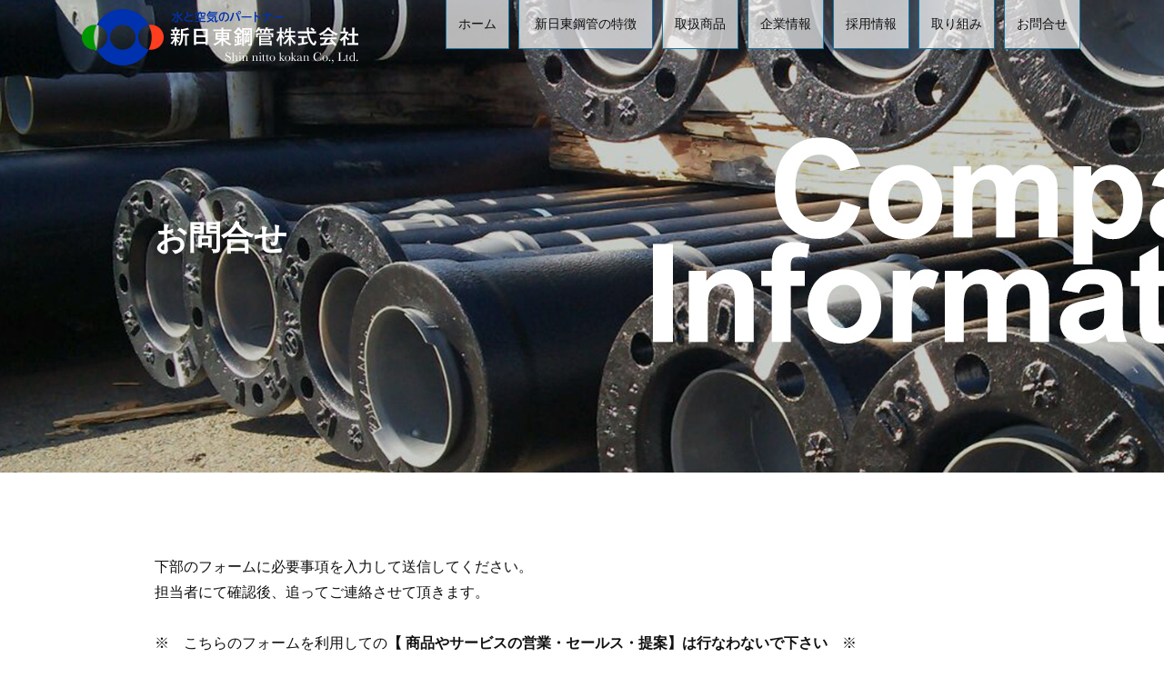

--- FILE ---
content_type: text/html; charset=UTF-8
request_url: https://www.nitto-kokan.co.jp/contact/
body_size: 9241
content:
<!DOCTYPE html>
<html lang="ja">
<head>
<!-- Global site tag (gtag.js) - Google Analytics -->
<script async src="https://www.googletagmanager.com/gtag/js?id=UA-36997008-9"></script>
<script>
  window.dataLayer = window.dataLayer || [];
  function gtag(){dataLayer.push(arguments);}
  gtag('js', new Date());

  gtag('config', 'UA-36997008-9');
</script>
<meta name="msvalidate.01" content="1CC5AA6942096899ECB1607DEE38B28B" />
	<meta charset="utf-8">
	<title>お問合せ | 新日東鋼管株式会社｜水と空気に関わる管工機材専門商社</title>
	<meta name="description" content="新日東鋼管株式会社は水と空気に関わる機材とそれらをつなぐ配管機材（パイプ、バルブなど)を取り扱う専門商社です。岩手県盛岡市に本社を置き、岩手県全域のお客様にご提供しております。">
	<meta name="keywords" content="配管機材,パイプ,バルブ,岩手県,岩手県,新日東鋼管">
	<meta name="viewport" content="width=device-width, initial-scale=1.0">
	<link rel="stylesheet" href="https://www.nitto-kokan.co.jp/wp-content/themes/shinnitto/css/reset.css">
	<link rel="stylesheet" href="https://www.nitto-kokan.co.jp/wp-content/themes/shinnitto/css/common.css">		
		<link href="https://www.nitto-kokan.co.jp/wp-content/themes/shinnitto/css/page.css" rel="stylesheet" media="all">
		<link href="https://www.nitto-kokan.co.jp/wp-content/themes/shinnitto/css/contact.css" rel="stylesheet" media="all">
		<script src="https://ajaxzip3.github.io/ajaxzip3.js" charset="UTF-8"></script>
	<link rel="stylesheet" type="text/css" href="https://www.nitto-kokan.co.jp/js/fancybox/jquery.fancybox-1.3.4.css">
	<!--[if lt IE 9]><script src="http://html5shiv.googlecode.com/svn/trunk/html5.js"></script><![endif]-->
	<!--[if IE]><script type="text/javascript">var console = { log: function() {} };</script><![endif]-->
	<script src="https://code.jquery.com/jquery-1.10.2.min.js"></script>
	<script src="https://code.jquery.com/jquery-migrate-1.2.1.js"></script>
	<script type="text/javascript" src="https://www.nitto-kokan.co.jp/js/jquery.easing.1.3.js"></script>
	<script type="text/javascript" src="https://www.nitto-kokan.co.jp/js/jquery.smoothScroll.js"></script>
	<script src="https://www.nitto-kokan.co.jp/js/fancybox/jquery.fancybox-1.3.4.min.js"></script>
	<script src="https://www.nitto-kokan.co.jp/js/jquery.bxslider/jquery.bxslider.min.js"></script>
	<link rel="stylesheet" href="https://www.nitto-kokan.co.jp/js/jquery.bxslider/jquery.bxslider.css">
	<script src="https://ajaxzip3.github.io/ajaxzip3.js" charset="UTF-8"></script>
	
	<script src="https://www.google.com/recaptcha/api.js" async defer></script>
	<script>
	  (function(d) {
	    var config = {
	      kitId: 'yht0pnu',
	      scriptTimeout: 3000,
	      async: true
	    },
	    h=d.documentElement,t=setTimeout(function(){h.className=h.className.replace(/\bwf-loading\b/g,"")+" wf-inactive";},config.scriptTimeout),tk=d.createElement("script"),f=false,s=d.getElementsByTagName("script")[0],a;h.className+=" wf-loading";tk.src='https://use.typekit.net/'+config.kitId+'.js';tk.async=true;tk.onload=tk.onreadystatechange=function(){a=this.readyState;if(f||a&&a!="complete"&&a!="loaded")return;f=true;clearTimeout(t);try{Typekit.load(config)}catch(e){}};s.parentNode.insertBefore(tk,s)
	  })(document);
	</script>

	<script>
		$(document).ready(function() {
			$("a[href^=#]").smoothScroll({
				easing: "easeInOutCirc",
				duration: 700,
				cancel: true,
				target: null
			});
			$('a[href*="jpg"],a[href*="JPG"],a[href*="gif"],a[href*="png"],a[href*="bmp"]').fancybox({
				'zoomSpeedIn': 500,
				'zoomSpeedOut': 200,
				'hideOnContentClick': true
			});
			var topBtn = $('.gotop');
			topBtn.hide();
			$(window).scroll(function () {
				if ($(this).scrollTop() > 200) {
					topBtn.fadeIn();
				} else {
					topBtn.fadeOut();
				}
			});
			$('#slide').bxSlider({
				auto: true,
				autoControls: false,
				pager: false,
				mode: 'fade',
				speed: 1000,
				controls: false,
				prevText: '&lt;',
				nextText: '&gt;',
				pause: 3000,
				easing: 'swing',
				autoHover: true
			});
		});
	</script>
</head>
<body class="page-template-default page page-id-40 group-blog has-header-image page-two-column colors-light">
<header>
	<div id="header_inner" class="clearfix">
		<h1><a href="https://www.nitto-kokan.co.jp/index.php">新日東鋼管</a></h1>
		<nav id="gnav">
			<ul class="clearfix">
				<li id="gnav01"><a href="https://www.nitto-kokan.co.jp/index.php" title="ホーム">ホーム</a></li>
				<li id="gnav02"><a href="https://www.nitto-kokan.co.jp/feature/" title="新日東鋼管の特徴">新日東鋼管の特徴</a></li>
				<li id="gnav03"><a href="https://www.nitto-kokan.co.jp/item/" title="取扱商品">取扱商品</a></li>
				<li id="gnav04"><a href="https://www.nitto-kokan.co.jp/company/" title="企業情報">企業情報</a></li>
				<li id="gnav05"><a href="https://www.nitto-kokan.co.jp/recruit/" title="採用情報">採用情報</a></li>
				<li id="gnav07"><a href="https://www.nitto-kokan.co.jp/csr/" title="取り組み">取り組み</a></li>
				<li id="gnav06"><a href="https://www.nitto-kokan.co.jp/contact/" title="お問合せ">お問合せ</a></li>
			</ul>
		</nav>
	</div>
</header><div id="page_title">
	<h2>お問合せ</h2>
</div>
<div id="main" class="clearfix">
			<section>
<article class="clearfix">
<p>下部のフォームに必要事項を入力して送信してください。</p>
<p>担当者にて確認後、追ってご連絡させて頂きます。</p>
<p>&nbsp;</p>
<p>※　こちらのフォームを利用しての<strong>【 商品やサービスの営業・セールス・提案】は行なわないで下さい</strong>　※</p>
<form class="niceform" action="https://www.nitto-kokan.co.jp/sendmail_contact.php" method="post">
<table>
<tbody>
<tr>
<th>ご氏名 <span class="hissu">必須</span></th>
<td><input id="name" type="text" name="ご氏名" value="" size="25" required="" /></td>
</tr>
<tr>
<th>ふりがな <span class="hissu">必須</span></th>
<td><input id="furigana" type="text" name="ふりがな" value="" size="25" required="" /></td>
</tr>
<tr>
<th>メールアドレス <span class="hissu">必須</span></th>
<td><input id="email" type="text" name="email" value="" size="25" required="" />　</td>
</tr>
<tr>
<th>郵便番号</th>
<td><input id="address1" onkeyup="AjaxZip3.zip2addr(this,'','ご住所','ご住所');" type="text" name="郵便番号" value="" size="10" /></td>
</tr>
<tr>
<th>ご住所<span class="hissu">必須</span></th>
<td><input id="address2" type="text" name="ご住所" value="" size="25" required="" /></td>
</tr>
<tr>
<th>電話番号<span class="hissu">必須</span></th>
<td><input id="tel" type="text" name="電話番号" value="" size="25" required="" /></td>
</tr>
<tr>
<th>お問合せ<span class="hissu">必須</span></th>
<td><textarea id="douki" name="お問合せ" rows="10" cols="40" required=""></textarea></td>
</tr>
</tbody>
</table>
<p>&nbsp;</p>
<div class="g-recaptcha" data-callback="clearcall" data-sitekey="6LdkGOMpAAAAAA8vCrQ0_SR55Mg7z33xdphSHn5A"></div>
<p id="submit_btn"><input type="submit" value="確認" /></p>
</form>
</article>
</section></div>
<p class="gotop"><a href="#"><img src="https://www.nitto-kokan.co.jp/media/common/gotop.png" alt="上に戻る"></a></p>
<footer>
	<nav id="fnav">
		<dl>
			<dt><a href="https://www.nitto-kokan.co.jp/index.php">ホーム</a></dt>
		</dl>
		<dl>
			<dt><a href="https://www.nitto-kokan.co.jp/feature/">新日東鋼管の特徴</a></dt>
		</dl>
		<dl>
			<dt><a href="https://www.nitto-kokan.co.jp/item/">取扱商品</a></dt>
			<dd><a href="https://www.nitto-kokan.co.jp/item1/">水道資材</a></dd>
			<dd><a href="https://www.nitto-kokan.co.jp/item2/">設備機器</a></dd>
			<dd><a href="https://www.nitto-kokan.co.jp/item3/">農業土木資材</a></dd>
		</dl>
		<dl>
			<dt><a href="https://www.nitto-kokan.co.jp/company/">企業情報</a></dt>
			<dd><a href="https://www.nitto-kokan.co.jp/company1/">会社概要</a></dd>
			<dd><a href="https://www.nitto-kokan.co.jp/company/">ご挨拶</a></dd>
			<dd><a href="https://www.nitto-kokan.co.jp/company2/">営業所紹介</a></dd>
		</dl>
		<dl>
			<dt><a href="https://www.nitto-kokan.co.jp/recruit/">採用情報</a></dt>
			<dd><a href="https://www.nitto-kokan.co.jp/recruit1/">お仕事紹介</a></dd>
			<dd><a href="https://www.nitto-kokan.co.jp/recruit2/">1日の流れ</a></dd>
			<dd><a href="https://www.nitto-kokan.co.jp/recruit3/">採用担当者より</a></dd>
			<dd><a href="https://www.nitto-kokan.co.jp/recruit4/">先輩からのメッセージ</a></dd>
			<dd><a href="https://www.nitto-kokan.co.jp/recruit5/">募集要項 </a></dd>
			<dd><a href="https://www.nitto-kokan.co.jp/recruit6/">エントリーフォーム</a></dd>
		</dl>
		<dl>
			<dt><a href="https://www.nitto-kokan.co.jp/contact/">お問合せ</a></dt>
			<dt><a href="https://www.nitto-kokan.co.jp/privacypolicy/">プライバシーポリシー</a></dt>
		</dl>
	</nav>
</footer>
<div id="copyright">&copy; Shin nitto kokan Co., Ltd.  All right reserved.</div>
</body>
</html>

--- FILE ---
content_type: text/html; charset=utf-8
request_url: https://www.google.com/recaptcha/api2/anchor?ar=1&k=6LdkGOMpAAAAAA8vCrQ0_SR55Mg7z33xdphSHn5A&co=aHR0cHM6Ly93d3cubml0dG8ta29rYW4uY28uanA6NDQz&hl=en&v=N67nZn4AqZkNcbeMu4prBgzg&size=normal&anchor-ms=20000&execute-ms=30000&cb=9esx0ieobzdi
body_size: 49263
content:
<!DOCTYPE HTML><html dir="ltr" lang="en"><head><meta http-equiv="Content-Type" content="text/html; charset=UTF-8">
<meta http-equiv="X-UA-Compatible" content="IE=edge">
<title>reCAPTCHA</title>
<style type="text/css">
/* cyrillic-ext */
@font-face {
  font-family: 'Roboto';
  font-style: normal;
  font-weight: 400;
  font-stretch: 100%;
  src: url(//fonts.gstatic.com/s/roboto/v48/KFO7CnqEu92Fr1ME7kSn66aGLdTylUAMa3GUBHMdazTgWw.woff2) format('woff2');
  unicode-range: U+0460-052F, U+1C80-1C8A, U+20B4, U+2DE0-2DFF, U+A640-A69F, U+FE2E-FE2F;
}
/* cyrillic */
@font-face {
  font-family: 'Roboto';
  font-style: normal;
  font-weight: 400;
  font-stretch: 100%;
  src: url(//fonts.gstatic.com/s/roboto/v48/KFO7CnqEu92Fr1ME7kSn66aGLdTylUAMa3iUBHMdazTgWw.woff2) format('woff2');
  unicode-range: U+0301, U+0400-045F, U+0490-0491, U+04B0-04B1, U+2116;
}
/* greek-ext */
@font-face {
  font-family: 'Roboto';
  font-style: normal;
  font-weight: 400;
  font-stretch: 100%;
  src: url(//fonts.gstatic.com/s/roboto/v48/KFO7CnqEu92Fr1ME7kSn66aGLdTylUAMa3CUBHMdazTgWw.woff2) format('woff2');
  unicode-range: U+1F00-1FFF;
}
/* greek */
@font-face {
  font-family: 'Roboto';
  font-style: normal;
  font-weight: 400;
  font-stretch: 100%;
  src: url(//fonts.gstatic.com/s/roboto/v48/KFO7CnqEu92Fr1ME7kSn66aGLdTylUAMa3-UBHMdazTgWw.woff2) format('woff2');
  unicode-range: U+0370-0377, U+037A-037F, U+0384-038A, U+038C, U+038E-03A1, U+03A3-03FF;
}
/* math */
@font-face {
  font-family: 'Roboto';
  font-style: normal;
  font-weight: 400;
  font-stretch: 100%;
  src: url(//fonts.gstatic.com/s/roboto/v48/KFO7CnqEu92Fr1ME7kSn66aGLdTylUAMawCUBHMdazTgWw.woff2) format('woff2');
  unicode-range: U+0302-0303, U+0305, U+0307-0308, U+0310, U+0312, U+0315, U+031A, U+0326-0327, U+032C, U+032F-0330, U+0332-0333, U+0338, U+033A, U+0346, U+034D, U+0391-03A1, U+03A3-03A9, U+03B1-03C9, U+03D1, U+03D5-03D6, U+03F0-03F1, U+03F4-03F5, U+2016-2017, U+2034-2038, U+203C, U+2040, U+2043, U+2047, U+2050, U+2057, U+205F, U+2070-2071, U+2074-208E, U+2090-209C, U+20D0-20DC, U+20E1, U+20E5-20EF, U+2100-2112, U+2114-2115, U+2117-2121, U+2123-214F, U+2190, U+2192, U+2194-21AE, U+21B0-21E5, U+21F1-21F2, U+21F4-2211, U+2213-2214, U+2216-22FF, U+2308-230B, U+2310, U+2319, U+231C-2321, U+2336-237A, U+237C, U+2395, U+239B-23B7, U+23D0, U+23DC-23E1, U+2474-2475, U+25AF, U+25B3, U+25B7, U+25BD, U+25C1, U+25CA, U+25CC, U+25FB, U+266D-266F, U+27C0-27FF, U+2900-2AFF, U+2B0E-2B11, U+2B30-2B4C, U+2BFE, U+3030, U+FF5B, U+FF5D, U+1D400-1D7FF, U+1EE00-1EEFF;
}
/* symbols */
@font-face {
  font-family: 'Roboto';
  font-style: normal;
  font-weight: 400;
  font-stretch: 100%;
  src: url(//fonts.gstatic.com/s/roboto/v48/KFO7CnqEu92Fr1ME7kSn66aGLdTylUAMaxKUBHMdazTgWw.woff2) format('woff2');
  unicode-range: U+0001-000C, U+000E-001F, U+007F-009F, U+20DD-20E0, U+20E2-20E4, U+2150-218F, U+2190, U+2192, U+2194-2199, U+21AF, U+21E6-21F0, U+21F3, U+2218-2219, U+2299, U+22C4-22C6, U+2300-243F, U+2440-244A, U+2460-24FF, U+25A0-27BF, U+2800-28FF, U+2921-2922, U+2981, U+29BF, U+29EB, U+2B00-2BFF, U+4DC0-4DFF, U+FFF9-FFFB, U+10140-1018E, U+10190-1019C, U+101A0, U+101D0-101FD, U+102E0-102FB, U+10E60-10E7E, U+1D2C0-1D2D3, U+1D2E0-1D37F, U+1F000-1F0FF, U+1F100-1F1AD, U+1F1E6-1F1FF, U+1F30D-1F30F, U+1F315, U+1F31C, U+1F31E, U+1F320-1F32C, U+1F336, U+1F378, U+1F37D, U+1F382, U+1F393-1F39F, U+1F3A7-1F3A8, U+1F3AC-1F3AF, U+1F3C2, U+1F3C4-1F3C6, U+1F3CA-1F3CE, U+1F3D4-1F3E0, U+1F3ED, U+1F3F1-1F3F3, U+1F3F5-1F3F7, U+1F408, U+1F415, U+1F41F, U+1F426, U+1F43F, U+1F441-1F442, U+1F444, U+1F446-1F449, U+1F44C-1F44E, U+1F453, U+1F46A, U+1F47D, U+1F4A3, U+1F4B0, U+1F4B3, U+1F4B9, U+1F4BB, U+1F4BF, U+1F4C8-1F4CB, U+1F4D6, U+1F4DA, U+1F4DF, U+1F4E3-1F4E6, U+1F4EA-1F4ED, U+1F4F7, U+1F4F9-1F4FB, U+1F4FD-1F4FE, U+1F503, U+1F507-1F50B, U+1F50D, U+1F512-1F513, U+1F53E-1F54A, U+1F54F-1F5FA, U+1F610, U+1F650-1F67F, U+1F687, U+1F68D, U+1F691, U+1F694, U+1F698, U+1F6AD, U+1F6B2, U+1F6B9-1F6BA, U+1F6BC, U+1F6C6-1F6CF, U+1F6D3-1F6D7, U+1F6E0-1F6EA, U+1F6F0-1F6F3, U+1F6F7-1F6FC, U+1F700-1F7FF, U+1F800-1F80B, U+1F810-1F847, U+1F850-1F859, U+1F860-1F887, U+1F890-1F8AD, U+1F8B0-1F8BB, U+1F8C0-1F8C1, U+1F900-1F90B, U+1F93B, U+1F946, U+1F984, U+1F996, U+1F9E9, U+1FA00-1FA6F, U+1FA70-1FA7C, U+1FA80-1FA89, U+1FA8F-1FAC6, U+1FACE-1FADC, U+1FADF-1FAE9, U+1FAF0-1FAF8, U+1FB00-1FBFF;
}
/* vietnamese */
@font-face {
  font-family: 'Roboto';
  font-style: normal;
  font-weight: 400;
  font-stretch: 100%;
  src: url(//fonts.gstatic.com/s/roboto/v48/KFO7CnqEu92Fr1ME7kSn66aGLdTylUAMa3OUBHMdazTgWw.woff2) format('woff2');
  unicode-range: U+0102-0103, U+0110-0111, U+0128-0129, U+0168-0169, U+01A0-01A1, U+01AF-01B0, U+0300-0301, U+0303-0304, U+0308-0309, U+0323, U+0329, U+1EA0-1EF9, U+20AB;
}
/* latin-ext */
@font-face {
  font-family: 'Roboto';
  font-style: normal;
  font-weight: 400;
  font-stretch: 100%;
  src: url(//fonts.gstatic.com/s/roboto/v48/KFO7CnqEu92Fr1ME7kSn66aGLdTylUAMa3KUBHMdazTgWw.woff2) format('woff2');
  unicode-range: U+0100-02BA, U+02BD-02C5, U+02C7-02CC, U+02CE-02D7, U+02DD-02FF, U+0304, U+0308, U+0329, U+1D00-1DBF, U+1E00-1E9F, U+1EF2-1EFF, U+2020, U+20A0-20AB, U+20AD-20C0, U+2113, U+2C60-2C7F, U+A720-A7FF;
}
/* latin */
@font-face {
  font-family: 'Roboto';
  font-style: normal;
  font-weight: 400;
  font-stretch: 100%;
  src: url(//fonts.gstatic.com/s/roboto/v48/KFO7CnqEu92Fr1ME7kSn66aGLdTylUAMa3yUBHMdazQ.woff2) format('woff2');
  unicode-range: U+0000-00FF, U+0131, U+0152-0153, U+02BB-02BC, U+02C6, U+02DA, U+02DC, U+0304, U+0308, U+0329, U+2000-206F, U+20AC, U+2122, U+2191, U+2193, U+2212, U+2215, U+FEFF, U+FFFD;
}
/* cyrillic-ext */
@font-face {
  font-family: 'Roboto';
  font-style: normal;
  font-weight: 500;
  font-stretch: 100%;
  src: url(//fonts.gstatic.com/s/roboto/v48/KFO7CnqEu92Fr1ME7kSn66aGLdTylUAMa3GUBHMdazTgWw.woff2) format('woff2');
  unicode-range: U+0460-052F, U+1C80-1C8A, U+20B4, U+2DE0-2DFF, U+A640-A69F, U+FE2E-FE2F;
}
/* cyrillic */
@font-face {
  font-family: 'Roboto';
  font-style: normal;
  font-weight: 500;
  font-stretch: 100%;
  src: url(//fonts.gstatic.com/s/roboto/v48/KFO7CnqEu92Fr1ME7kSn66aGLdTylUAMa3iUBHMdazTgWw.woff2) format('woff2');
  unicode-range: U+0301, U+0400-045F, U+0490-0491, U+04B0-04B1, U+2116;
}
/* greek-ext */
@font-face {
  font-family: 'Roboto';
  font-style: normal;
  font-weight: 500;
  font-stretch: 100%;
  src: url(//fonts.gstatic.com/s/roboto/v48/KFO7CnqEu92Fr1ME7kSn66aGLdTylUAMa3CUBHMdazTgWw.woff2) format('woff2');
  unicode-range: U+1F00-1FFF;
}
/* greek */
@font-face {
  font-family: 'Roboto';
  font-style: normal;
  font-weight: 500;
  font-stretch: 100%;
  src: url(//fonts.gstatic.com/s/roboto/v48/KFO7CnqEu92Fr1ME7kSn66aGLdTylUAMa3-UBHMdazTgWw.woff2) format('woff2');
  unicode-range: U+0370-0377, U+037A-037F, U+0384-038A, U+038C, U+038E-03A1, U+03A3-03FF;
}
/* math */
@font-face {
  font-family: 'Roboto';
  font-style: normal;
  font-weight: 500;
  font-stretch: 100%;
  src: url(//fonts.gstatic.com/s/roboto/v48/KFO7CnqEu92Fr1ME7kSn66aGLdTylUAMawCUBHMdazTgWw.woff2) format('woff2');
  unicode-range: U+0302-0303, U+0305, U+0307-0308, U+0310, U+0312, U+0315, U+031A, U+0326-0327, U+032C, U+032F-0330, U+0332-0333, U+0338, U+033A, U+0346, U+034D, U+0391-03A1, U+03A3-03A9, U+03B1-03C9, U+03D1, U+03D5-03D6, U+03F0-03F1, U+03F4-03F5, U+2016-2017, U+2034-2038, U+203C, U+2040, U+2043, U+2047, U+2050, U+2057, U+205F, U+2070-2071, U+2074-208E, U+2090-209C, U+20D0-20DC, U+20E1, U+20E5-20EF, U+2100-2112, U+2114-2115, U+2117-2121, U+2123-214F, U+2190, U+2192, U+2194-21AE, U+21B0-21E5, U+21F1-21F2, U+21F4-2211, U+2213-2214, U+2216-22FF, U+2308-230B, U+2310, U+2319, U+231C-2321, U+2336-237A, U+237C, U+2395, U+239B-23B7, U+23D0, U+23DC-23E1, U+2474-2475, U+25AF, U+25B3, U+25B7, U+25BD, U+25C1, U+25CA, U+25CC, U+25FB, U+266D-266F, U+27C0-27FF, U+2900-2AFF, U+2B0E-2B11, U+2B30-2B4C, U+2BFE, U+3030, U+FF5B, U+FF5D, U+1D400-1D7FF, U+1EE00-1EEFF;
}
/* symbols */
@font-face {
  font-family: 'Roboto';
  font-style: normal;
  font-weight: 500;
  font-stretch: 100%;
  src: url(//fonts.gstatic.com/s/roboto/v48/KFO7CnqEu92Fr1ME7kSn66aGLdTylUAMaxKUBHMdazTgWw.woff2) format('woff2');
  unicode-range: U+0001-000C, U+000E-001F, U+007F-009F, U+20DD-20E0, U+20E2-20E4, U+2150-218F, U+2190, U+2192, U+2194-2199, U+21AF, U+21E6-21F0, U+21F3, U+2218-2219, U+2299, U+22C4-22C6, U+2300-243F, U+2440-244A, U+2460-24FF, U+25A0-27BF, U+2800-28FF, U+2921-2922, U+2981, U+29BF, U+29EB, U+2B00-2BFF, U+4DC0-4DFF, U+FFF9-FFFB, U+10140-1018E, U+10190-1019C, U+101A0, U+101D0-101FD, U+102E0-102FB, U+10E60-10E7E, U+1D2C0-1D2D3, U+1D2E0-1D37F, U+1F000-1F0FF, U+1F100-1F1AD, U+1F1E6-1F1FF, U+1F30D-1F30F, U+1F315, U+1F31C, U+1F31E, U+1F320-1F32C, U+1F336, U+1F378, U+1F37D, U+1F382, U+1F393-1F39F, U+1F3A7-1F3A8, U+1F3AC-1F3AF, U+1F3C2, U+1F3C4-1F3C6, U+1F3CA-1F3CE, U+1F3D4-1F3E0, U+1F3ED, U+1F3F1-1F3F3, U+1F3F5-1F3F7, U+1F408, U+1F415, U+1F41F, U+1F426, U+1F43F, U+1F441-1F442, U+1F444, U+1F446-1F449, U+1F44C-1F44E, U+1F453, U+1F46A, U+1F47D, U+1F4A3, U+1F4B0, U+1F4B3, U+1F4B9, U+1F4BB, U+1F4BF, U+1F4C8-1F4CB, U+1F4D6, U+1F4DA, U+1F4DF, U+1F4E3-1F4E6, U+1F4EA-1F4ED, U+1F4F7, U+1F4F9-1F4FB, U+1F4FD-1F4FE, U+1F503, U+1F507-1F50B, U+1F50D, U+1F512-1F513, U+1F53E-1F54A, U+1F54F-1F5FA, U+1F610, U+1F650-1F67F, U+1F687, U+1F68D, U+1F691, U+1F694, U+1F698, U+1F6AD, U+1F6B2, U+1F6B9-1F6BA, U+1F6BC, U+1F6C6-1F6CF, U+1F6D3-1F6D7, U+1F6E0-1F6EA, U+1F6F0-1F6F3, U+1F6F7-1F6FC, U+1F700-1F7FF, U+1F800-1F80B, U+1F810-1F847, U+1F850-1F859, U+1F860-1F887, U+1F890-1F8AD, U+1F8B0-1F8BB, U+1F8C0-1F8C1, U+1F900-1F90B, U+1F93B, U+1F946, U+1F984, U+1F996, U+1F9E9, U+1FA00-1FA6F, U+1FA70-1FA7C, U+1FA80-1FA89, U+1FA8F-1FAC6, U+1FACE-1FADC, U+1FADF-1FAE9, U+1FAF0-1FAF8, U+1FB00-1FBFF;
}
/* vietnamese */
@font-face {
  font-family: 'Roboto';
  font-style: normal;
  font-weight: 500;
  font-stretch: 100%;
  src: url(//fonts.gstatic.com/s/roboto/v48/KFO7CnqEu92Fr1ME7kSn66aGLdTylUAMa3OUBHMdazTgWw.woff2) format('woff2');
  unicode-range: U+0102-0103, U+0110-0111, U+0128-0129, U+0168-0169, U+01A0-01A1, U+01AF-01B0, U+0300-0301, U+0303-0304, U+0308-0309, U+0323, U+0329, U+1EA0-1EF9, U+20AB;
}
/* latin-ext */
@font-face {
  font-family: 'Roboto';
  font-style: normal;
  font-weight: 500;
  font-stretch: 100%;
  src: url(//fonts.gstatic.com/s/roboto/v48/KFO7CnqEu92Fr1ME7kSn66aGLdTylUAMa3KUBHMdazTgWw.woff2) format('woff2');
  unicode-range: U+0100-02BA, U+02BD-02C5, U+02C7-02CC, U+02CE-02D7, U+02DD-02FF, U+0304, U+0308, U+0329, U+1D00-1DBF, U+1E00-1E9F, U+1EF2-1EFF, U+2020, U+20A0-20AB, U+20AD-20C0, U+2113, U+2C60-2C7F, U+A720-A7FF;
}
/* latin */
@font-face {
  font-family: 'Roboto';
  font-style: normal;
  font-weight: 500;
  font-stretch: 100%;
  src: url(//fonts.gstatic.com/s/roboto/v48/KFO7CnqEu92Fr1ME7kSn66aGLdTylUAMa3yUBHMdazQ.woff2) format('woff2');
  unicode-range: U+0000-00FF, U+0131, U+0152-0153, U+02BB-02BC, U+02C6, U+02DA, U+02DC, U+0304, U+0308, U+0329, U+2000-206F, U+20AC, U+2122, U+2191, U+2193, U+2212, U+2215, U+FEFF, U+FFFD;
}
/* cyrillic-ext */
@font-face {
  font-family: 'Roboto';
  font-style: normal;
  font-weight: 900;
  font-stretch: 100%;
  src: url(//fonts.gstatic.com/s/roboto/v48/KFO7CnqEu92Fr1ME7kSn66aGLdTylUAMa3GUBHMdazTgWw.woff2) format('woff2');
  unicode-range: U+0460-052F, U+1C80-1C8A, U+20B4, U+2DE0-2DFF, U+A640-A69F, U+FE2E-FE2F;
}
/* cyrillic */
@font-face {
  font-family: 'Roboto';
  font-style: normal;
  font-weight: 900;
  font-stretch: 100%;
  src: url(//fonts.gstatic.com/s/roboto/v48/KFO7CnqEu92Fr1ME7kSn66aGLdTylUAMa3iUBHMdazTgWw.woff2) format('woff2');
  unicode-range: U+0301, U+0400-045F, U+0490-0491, U+04B0-04B1, U+2116;
}
/* greek-ext */
@font-face {
  font-family: 'Roboto';
  font-style: normal;
  font-weight: 900;
  font-stretch: 100%;
  src: url(//fonts.gstatic.com/s/roboto/v48/KFO7CnqEu92Fr1ME7kSn66aGLdTylUAMa3CUBHMdazTgWw.woff2) format('woff2');
  unicode-range: U+1F00-1FFF;
}
/* greek */
@font-face {
  font-family: 'Roboto';
  font-style: normal;
  font-weight: 900;
  font-stretch: 100%;
  src: url(//fonts.gstatic.com/s/roboto/v48/KFO7CnqEu92Fr1ME7kSn66aGLdTylUAMa3-UBHMdazTgWw.woff2) format('woff2');
  unicode-range: U+0370-0377, U+037A-037F, U+0384-038A, U+038C, U+038E-03A1, U+03A3-03FF;
}
/* math */
@font-face {
  font-family: 'Roboto';
  font-style: normal;
  font-weight: 900;
  font-stretch: 100%;
  src: url(//fonts.gstatic.com/s/roboto/v48/KFO7CnqEu92Fr1ME7kSn66aGLdTylUAMawCUBHMdazTgWw.woff2) format('woff2');
  unicode-range: U+0302-0303, U+0305, U+0307-0308, U+0310, U+0312, U+0315, U+031A, U+0326-0327, U+032C, U+032F-0330, U+0332-0333, U+0338, U+033A, U+0346, U+034D, U+0391-03A1, U+03A3-03A9, U+03B1-03C9, U+03D1, U+03D5-03D6, U+03F0-03F1, U+03F4-03F5, U+2016-2017, U+2034-2038, U+203C, U+2040, U+2043, U+2047, U+2050, U+2057, U+205F, U+2070-2071, U+2074-208E, U+2090-209C, U+20D0-20DC, U+20E1, U+20E5-20EF, U+2100-2112, U+2114-2115, U+2117-2121, U+2123-214F, U+2190, U+2192, U+2194-21AE, U+21B0-21E5, U+21F1-21F2, U+21F4-2211, U+2213-2214, U+2216-22FF, U+2308-230B, U+2310, U+2319, U+231C-2321, U+2336-237A, U+237C, U+2395, U+239B-23B7, U+23D0, U+23DC-23E1, U+2474-2475, U+25AF, U+25B3, U+25B7, U+25BD, U+25C1, U+25CA, U+25CC, U+25FB, U+266D-266F, U+27C0-27FF, U+2900-2AFF, U+2B0E-2B11, U+2B30-2B4C, U+2BFE, U+3030, U+FF5B, U+FF5D, U+1D400-1D7FF, U+1EE00-1EEFF;
}
/* symbols */
@font-face {
  font-family: 'Roboto';
  font-style: normal;
  font-weight: 900;
  font-stretch: 100%;
  src: url(//fonts.gstatic.com/s/roboto/v48/KFO7CnqEu92Fr1ME7kSn66aGLdTylUAMaxKUBHMdazTgWw.woff2) format('woff2');
  unicode-range: U+0001-000C, U+000E-001F, U+007F-009F, U+20DD-20E0, U+20E2-20E4, U+2150-218F, U+2190, U+2192, U+2194-2199, U+21AF, U+21E6-21F0, U+21F3, U+2218-2219, U+2299, U+22C4-22C6, U+2300-243F, U+2440-244A, U+2460-24FF, U+25A0-27BF, U+2800-28FF, U+2921-2922, U+2981, U+29BF, U+29EB, U+2B00-2BFF, U+4DC0-4DFF, U+FFF9-FFFB, U+10140-1018E, U+10190-1019C, U+101A0, U+101D0-101FD, U+102E0-102FB, U+10E60-10E7E, U+1D2C0-1D2D3, U+1D2E0-1D37F, U+1F000-1F0FF, U+1F100-1F1AD, U+1F1E6-1F1FF, U+1F30D-1F30F, U+1F315, U+1F31C, U+1F31E, U+1F320-1F32C, U+1F336, U+1F378, U+1F37D, U+1F382, U+1F393-1F39F, U+1F3A7-1F3A8, U+1F3AC-1F3AF, U+1F3C2, U+1F3C4-1F3C6, U+1F3CA-1F3CE, U+1F3D4-1F3E0, U+1F3ED, U+1F3F1-1F3F3, U+1F3F5-1F3F7, U+1F408, U+1F415, U+1F41F, U+1F426, U+1F43F, U+1F441-1F442, U+1F444, U+1F446-1F449, U+1F44C-1F44E, U+1F453, U+1F46A, U+1F47D, U+1F4A3, U+1F4B0, U+1F4B3, U+1F4B9, U+1F4BB, U+1F4BF, U+1F4C8-1F4CB, U+1F4D6, U+1F4DA, U+1F4DF, U+1F4E3-1F4E6, U+1F4EA-1F4ED, U+1F4F7, U+1F4F9-1F4FB, U+1F4FD-1F4FE, U+1F503, U+1F507-1F50B, U+1F50D, U+1F512-1F513, U+1F53E-1F54A, U+1F54F-1F5FA, U+1F610, U+1F650-1F67F, U+1F687, U+1F68D, U+1F691, U+1F694, U+1F698, U+1F6AD, U+1F6B2, U+1F6B9-1F6BA, U+1F6BC, U+1F6C6-1F6CF, U+1F6D3-1F6D7, U+1F6E0-1F6EA, U+1F6F0-1F6F3, U+1F6F7-1F6FC, U+1F700-1F7FF, U+1F800-1F80B, U+1F810-1F847, U+1F850-1F859, U+1F860-1F887, U+1F890-1F8AD, U+1F8B0-1F8BB, U+1F8C0-1F8C1, U+1F900-1F90B, U+1F93B, U+1F946, U+1F984, U+1F996, U+1F9E9, U+1FA00-1FA6F, U+1FA70-1FA7C, U+1FA80-1FA89, U+1FA8F-1FAC6, U+1FACE-1FADC, U+1FADF-1FAE9, U+1FAF0-1FAF8, U+1FB00-1FBFF;
}
/* vietnamese */
@font-face {
  font-family: 'Roboto';
  font-style: normal;
  font-weight: 900;
  font-stretch: 100%;
  src: url(//fonts.gstatic.com/s/roboto/v48/KFO7CnqEu92Fr1ME7kSn66aGLdTylUAMa3OUBHMdazTgWw.woff2) format('woff2');
  unicode-range: U+0102-0103, U+0110-0111, U+0128-0129, U+0168-0169, U+01A0-01A1, U+01AF-01B0, U+0300-0301, U+0303-0304, U+0308-0309, U+0323, U+0329, U+1EA0-1EF9, U+20AB;
}
/* latin-ext */
@font-face {
  font-family: 'Roboto';
  font-style: normal;
  font-weight: 900;
  font-stretch: 100%;
  src: url(//fonts.gstatic.com/s/roboto/v48/KFO7CnqEu92Fr1ME7kSn66aGLdTylUAMa3KUBHMdazTgWw.woff2) format('woff2');
  unicode-range: U+0100-02BA, U+02BD-02C5, U+02C7-02CC, U+02CE-02D7, U+02DD-02FF, U+0304, U+0308, U+0329, U+1D00-1DBF, U+1E00-1E9F, U+1EF2-1EFF, U+2020, U+20A0-20AB, U+20AD-20C0, U+2113, U+2C60-2C7F, U+A720-A7FF;
}
/* latin */
@font-face {
  font-family: 'Roboto';
  font-style: normal;
  font-weight: 900;
  font-stretch: 100%;
  src: url(//fonts.gstatic.com/s/roboto/v48/KFO7CnqEu92Fr1ME7kSn66aGLdTylUAMa3yUBHMdazQ.woff2) format('woff2');
  unicode-range: U+0000-00FF, U+0131, U+0152-0153, U+02BB-02BC, U+02C6, U+02DA, U+02DC, U+0304, U+0308, U+0329, U+2000-206F, U+20AC, U+2122, U+2191, U+2193, U+2212, U+2215, U+FEFF, U+FFFD;
}

</style>
<link rel="stylesheet" type="text/css" href="https://www.gstatic.com/recaptcha/releases/N67nZn4AqZkNcbeMu4prBgzg/styles__ltr.css">
<script nonce="OrUUihYp3UP0l2ylPYn1og" type="text/javascript">window['__recaptcha_api'] = 'https://www.google.com/recaptcha/api2/';</script>
<script type="text/javascript" src="https://www.gstatic.com/recaptcha/releases/N67nZn4AqZkNcbeMu4prBgzg/recaptcha__en.js" nonce="OrUUihYp3UP0l2ylPYn1og">
      
    </script></head>
<body><div id="rc-anchor-alert" class="rc-anchor-alert"></div>
<input type="hidden" id="recaptcha-token" value="[base64]">
<script type="text/javascript" nonce="OrUUihYp3UP0l2ylPYn1og">
      recaptcha.anchor.Main.init("[\x22ainput\x22,[\x22bgdata\x22,\x22\x22,\[base64]/[base64]/[base64]/[base64]/[base64]/[base64]/KGcoTywyNTMsTy5PKSxVRyhPLEMpKTpnKE8sMjUzLEMpLE8pKSxsKSksTykpfSxieT1mdW5jdGlvbihDLE8sdSxsKXtmb3IobD0odT1SKEMpLDApO08+MDtPLS0pbD1sPDw4fFooQyk7ZyhDLHUsbCl9LFVHPWZ1bmN0aW9uKEMsTyl7Qy5pLmxlbmd0aD4xMDQ/[base64]/[base64]/[base64]/[base64]/[base64]/[base64]/[base64]\\u003d\x22,\[base64]\x22,\x22w6vCvcOvwqwewr8hW1LCqMO+JDEgwofDo8KoZjQlesKuEHzCmloWwrs4MsOBw7gywpV3NXJVExYZw7oXI8KZw7bDty8zRCbCkMKEdFrCtsOlw61QNS9FAl7DgmzCtsKZw7jDo8KUAsORw5IWw6jCs8KVPcOdf8OsHU1iw59OIsO/wopxw4vCr0XCpMKLMsKvwrvCk0DDqnzCrsKNYmRFwo0cbSrCkGrDhxDClMKcECRgwrfDvEPCicOJw6fDlcK3PTsBRMOtworCjy7Dv8KVIVdiw6AMwrrDi0PDvgthFMOpw4DCuMO/[base64]/FQ7DjDIuS8K7w7LDjMKGe8OUw65Cw5w8wpXCujZ9w4RsNwxmbjdIP8OTIMOMwqB3wrfDtcK/wpVrEcKuwoZBF8O+wp0rPy46wox+w7HCgMO7MsOOwrjDt8Onw67Cs8OHZ08lPT7CgTd6LMOdwr7DiCvDhwfDuATCu8OQwqU0LyvDmm3DuMKkXMOaw5MMw4MSw7TCqsOFwppjZzvCkx9+Wj0Mwq3Dm8KnBsOwwr7Csy5pwrsXEzHDlsOmUMOBIcK2asKFw7/ChmFxw7TCuMK6wohdwpLCqXbDuMKsYMODw6ZrwrjCsRDChUpwbQ7CksK4w5hQQGPCqHvDhcKbUFnDuhcGIT7DiQrDhcOBw6IDXD1/NMOpw4nCjVVCwqLCr8OXw6oUwplQw5EEwo4WKsKJwoTChMOHw6MYBBRjasKoaGjChsKSEsK9w7UKw5ADw5JqWVoUwrjCscOEw7XDv0ogw6BWwod1w4AEwo3CvGPCohTDvcK5ZhXCjMO/fm3CvcKRC3XDp8OBVGF6Rlh6wrjDhikCwoQrw4N2w5Y7w75UYQzCsHoELsO5w7nCoMOqYMKpXCDDhkE9w7IwworCpMO8V1tTw57DkMKsMVLDtcKXw6bChm7DlcKFwpQIKcKaw4FHYyzDh8KHwofDmjXCvzLDncOwEGXCjcOmXWbDrMKZw7ElwpHCujtGwrDCknTDoD/DpsOQw6LDh0oIw7vDq8KuwqnDgnzChMKrw73DjMOxTcKMMysvBMOLemJFPmUhw55xw43DjAPCk1/DiMOLGz3DnQrCnsOmGMK9wpzCsMOdw7ECw6HDnEjCpEcxVmk7w6/DlBDDhsOZw4nCvsK0ZsOuw7cbABhCwqAtRW5yNRVoN8OxPz7DlcK3diUqwrY/w63DnsKdd8K0RCnCiTBkw4UlKlzClHgxdsOawrPDvnfCtHdeRMO6bT5Hwr/Du1Qqw6EYZ8KewoTDnMOPCsOTw77CqWTDozFQw4JTwr7DocOZwpZUOsKsw5jDs8K5w45nBMO1f8O3B3TCkhrDt8Klw5Bnb8OkbcKJw5cCA8K9w7nCtnQVw6fDsw/Dois5BHFjw4EdUsKKw4nDlErDu8KNwqDDqSIcLcOMRcKTOFDDs2LDtj5lKQ3Dp3xBbcOBEwTDjsOTwpACCnPCgVXDvyfCrMOEKMKwacKgw67Di8O0wp56EU5jwprCtsOGd8KqHTkAw7olw4PDvCYjw6PCv8K/[base64]/AMKEwpPCpUDCv8KZBcKCw5oYOjwlccOvwrBXDTvCrsO6AMKww4/[base64]/[base64]/CvcKjfMK5dMOdw55edMKHw69IFcOUw4fCgMKBR8O/[base64]/DnsOWVcK7w6vDpHMwLjXDuMKKeAXCgCtqw7vDssOuDmjDmMOYwqIVwqkFYcKaK8K0XEPChXLCumUIw5hufXzCuMOTw7PCgcO1w5jCosO7w4MTwoBNwqzCmMOswrPCr8O/wqMow7PDnz/DhXRkw7vDn8KBw5LCmsOVwq/DmMKXCU3CnsKRX1RMBsKALMKEKRrCpcKXw51bw5LDv8Omwr3DjjF9VcKVO8KZwp/[base64]/Cq8Osw6jCohQDVn1owqpxC8KKw4NnVcOdwqxLwqNPfMOeMhJ0wp3DscKXccOfwrNCXT7DmDDCpy3DpUEhCkzCsGjDq8KXSlgHw59DwrjChkQufxIpc8KoIwnCn8KlY8OhwqlDGcOvw5gLw5/Dj8Oswr46w4NOw4IYZcKpw4g8MGbDtSJbwoAnw7/CmcOrHhszYsO2ETjDrF7CuC9fIz83wp9VwoTCqULDjC7DlXxRwpLCtSfDs0JdwrMlwo7CiQ/DtMKfw6knJmM3EsOFw73CisOLw6bDiMO/woPClmAlUsOKw6p6wonDjcKeN1dSwq3DjWkJZcOrw4zCocOEecOkw7UDdsOLSMKFN2ICw6hbGsOiw5rCrCvCisORUxgwbiQow6LCkwoKwp3Dsh1mQsK1wqs6asOAw4TDrnnDv8Ocw6/DmgJiAATDgsKQHgbDg0hJBzjCn8OIwo3Cm8K2w7DCqinDgcKCDhLDocKawoQUwrbDoHxNwpgLE8K8I8KOwq7CpMO/YEdYwqjDqi45LTR8QcOBw51jTcOzwpXCq2zDhht8f8O0MjrCkcKqwqfDtMKuw7rDl2tjJlsWSXhyNsKLwqtCRlHCj8KHC8KUOBnCvBDCumTCjsO+w6zClxTDtcKZwrXCrcOfD8OVG8OBMFPCi34mYcKWw6rDjcKgwr3DhMKfwrtdwqV3w5LDpcK3Q8Kywr/CuVHCqMKof0nDu8OUwoYZfCrCo8K/aMOTKcKfwrnCj8KOfwnCg2nCu8K5w7sOwrhKwoRWUEY/[base64]/CsXcvGCFRw5XDgcKfbMOkQMO0w6wHw5Jtw7fCgMK7wr/CncKVMl7CrXbCriAXW0/DpcO3wp9kFWxNw4DCnF5RwrbCrsKkIMOHwosKwox4wqVtwpVVwrvDm0nCp3HDqh/Dpg/CjBV1DMO1CcKLaWDDryfDsx0jJsKcwp3Cn8KgwqMoZMO6NcO2wrrCsMKXN0vDq8O3wr01wpJkw6fCs8O0dUfCiMK9KcO5w4zCn8ONwqMLwrocPwDDtsKhUUvCrTzCqW8VYllyfcOtw4bCpUlvGHbDvcOiKcO+OMOBOhMcbmgXIAHClGrDo8K5wpbCpcOMwpdPw5PDql/ChSrCvgHCgcOnw6vCv8OYwrcTwq0AJmZzTFoMw7/DlwXCoBzCgXrDo8KULCs/WnpPw5gYwqcQD8Kgw7JTPWHCscK3wpTCn8KYMMKDNMKPw6/CisOkwrrDjTTDjcOTw7vDvMKLLTIYwpHCtsOzwo/DgAQ8w6jDkcKxw4HCgC8sw5ABBMKHciHCvsKTw6klWcOPMkHCpl9UIGV3aMOXwodeIiXDsUTCpTtwBltLWxTDucKzwpnChVvDlS8wYVxmwq5mS0J3wrLDgMKXwoVpwqt3wqvDqcOnwpgAw640wpjDoS3CkgXChsK4wonDpQLCnn/Du8Oqwpw3wqNIwr9EOsOkwpnDqCMgRsKuw4I4TsO8HsOFMcKmbCNaHcKEW8OLSUMESSpPw6xMwpjDrnYlNsK9HUIaw6AuH0fCuTfDmcO2wroGwqTCscOowqPDvnrCt2YQw4EwYcORwp9Jw5/[base64]/[base64]/JERAwoLCgsKkbF8ww5zDusKQw4TCosOkIcOPw6vDk8Ogw4x/wqjCucODw4A4wqrDqcOww5vDsFhJwqvCnEnDmMKSHFXCsUbDp0PCiDNkCcKvIXvCrwpjw6NFwpxkwrXDtTlOwo4Cw7bDgsOWw4oYwprDu8K6TT9gFsO1VcOdPMOTwpPDhGnDpDPCly5Owq/[base64]/Du8K9w6zCr3vClxDCncODJi7DkcKQw5PCuDJHbsOywo5+SygJVsOdwrPDs0rDo3kfwqBVRsKiERpnwojCocO0FnQuSy7Dg8K8KFXCugbCrcKZV8O6Wlw5wp10fcKMwrTClDpuPsOhCMKvNRTDocORwpRQwpLDtiTCucKuwqMxTAIhw7PDqcKvwrZHw69MJMO/RxVLwpjDjcK+ZEbDujTDo117XcKVwoV/G8OTA0xvw4rCmTNeSsKpUcO3wrnDgMOrNsKxwqzDoU/CosOaEUoIbkkwVWvDhhzDp8KdPcKWBcO2EGXDjGc0Qi45PsO5w5w1wrbDjjYVCnJKFsKZwoJyRUFiVCJEw7lewoknEl4EUMKGw5tCwpMhQH0/[base64]/DmMOCI8O6w6PCscKLwp1gwoPCmsK4w6DDjcOdDAVawqgsw5UiFk1nw4xsecO2LMOAwqxEwrt8w6/CmMKAwqkDOsK0wrLDrcOJGWfCrsK4dAsTw7waOBzDjsOON8Klw7PDgsKnw6XCtHwpw4vCncK8wqkNw4PCkDnCncOfwp/[base64]/DgmoqNX1Xwr8Gw5HDvcKgw4tzXcOQwpxbw7fCigpswoXDlHfDssOPKit9wotAUHhxw7rCqU/[base64]/[base64]/CsjPDmD8Tw7DCti9BDX/CusKUAcOuw4U5wrcedMOSwqfDnMKQXC7DuwJQw7XCqBfDn2YSwqxWw57Cv1c8QxQnw7nDu3RUwrrDsMKjw4Yqwp89w4vCgcKUUih7IjHDniFKdsKEe8OkdwzDj8O0TE9ww4bDnsOVw7/CrXnDgcKMb0RPwpZzwrbDv1LCrcOhwoDCgsKtw6DCvcOow6p9Q8KsLkBtwpgdXVpuw486wqrCg8Oyw6x1EMK9cMOdJ8KbEkzDl2zDkB8Gw5vCtsOpe1c/QEfDiCknfV7CkMKEWTTDmw/DoFrCjl8ow5ltUjTCisOpScKhwo7CusK3w5PCoE4hd8KFRyLDp8Olw7XCjnHCpQDCkcOPZsOGTcKhw6lbwqDClCpgGH56w6dgwrJlI2kjYll3w7wiw6JXwo7DhGANCVLDmMK1w7l/wpIcwqbCusOuwqbDmMK8WMONaitnw6V4woMHw7guw7sYwpjDuR7CkEjCmcO+w5N/Om5mwqbDiMKccMOkV1ESwrRYHVoGUcOrPBkBb8OHPcOvwpHDtcOUeVzCisKNeyF6X0B4w7rCrxzDr3jDslocaMKoezbCqVojYcK9GMOWM8OBw43DusK9B0ABw67CjsOpw5slcgleUEHDlic4w6HDn8KZQVTDlWJRHEnDnnTCn8OeNBpaak7CiREvw6omwrfDmcOLwo/DoyfDu8ODCMKhw6PClho6w6/CkF/Dj2USfH/DhA5hwo0ZQMO2w75wwo58wrEAw5E4w6tTJsKiw6U2w5fDuCQlGijCkcKrWsO4IMKdw50aNcOtbi/CoGglwrfCkD3DvW1LwpIbw4IjOR8yLQLDuxPDnsOaMMOYWAXDh8K9w5N3XiELw5jCgMKNBinDqkVvw5TCjcKZwpHCh8KqRsKPIGR4Qld4wpMYwrQ6w4Bvw5fCmVrDuG/DlCNfw6LDtX4Iw4VObX5Bw5nCrizDqsKxDTR1A2LDl3HClcO3MEjCscOuw4FECy0AwrwzfsKEMcKTwqZ4w690SsOmK8Kqwqhdwr/Ch3TCmMKswqY5UsK9w557Y0nCjUFcJMOdWMOcLsO8D8KydUXCvyXClXrDjn/DtjjDrcK2w74JwoILwq3CocKlwrrCglc1wpcIWcKRwpHDjMKwwrHCng4VcsKGfsKaw7AoPyvCn8ObwpVKC8OPYsOTNRbDr8KLw4k7M2BLHCjDnXnCu8KPAhvCoQZPw6/CjHzDtzHDlcKrJl/DomzCi8O9Sg8+wqYjw7kzdsOWbntPw6/Cn1/Co8KdO3/CvE3CnhgJwrbDk2jCucO9wpnCjWZYVsKZVcKzwrVHc8Kpwrk2V8KXwp3CmB58KgEmCGfDmTlJwqkcTHIeehkRw48Fwp/DsVtBBcOFUjTDpA/CsVnDhsKib8Klw6R9Vxw/[base64]/[base64]/Cn8OhwrJGwqQYY2PDvHE7wqbChMK5wqTDosKfwo1wAyHCmsOTMHoLwo3Ck8KBBwhLN8O8woLCkDHDoMOmRmYowq3CusKBGcOpSFLCrMO/[base64]/DoQJIw7lhZF/[base64]/CgwvChcKaw6nCq2pqKhJaw5lXRCfCusKDN1tTAUd6w6J5w7DCscOycTvDm8KsSUTDo8OWw4vCp1jCqsKrNcKaccKvwq95wooqw5rDvyvCun7ClsKIw7pAZ2FvJMK2woHDkADCjcKiHwPDm1AYwqPClMOXwqMlwr3Ck8Otwq/DuxzDjVdkUX3CrzoiDcOUWcOcw6IQZcKAU8OlG2sNw4jChMKmSCrCicK0wp4vQnLDvMOow4d4woUrPMObHsKiKQ3Cig4/GMKpw5DDoElRa8OtLcOew68EQ8Osw6ALFms8wpQwGH7CvMOUw4MePwnDmkIUJQvDlwYFFMKBwovClCQAw6/ChcKkw6EIC8Kuw6LDjMOiDsKuw6rDnD/[base64]/[base64]/DqG3Cl8KlcwYgIBMfw6UfLgIgw5opwp1NBsKcV8OrwrQ+NmrCqw3DlXXCosOGwplUIkhcwrbDt8OGEcOeA8K/[base64]/TT89wqhAFsK+woXDlnfCujJxwpPCosKPNcO2w4cIfMKrdB4MwqI3wrwHesKnOcKResOYdUVQwrDCuMOGEkAMYnlIMGdEcXjDuiAZAMO/CsKowpfDmMKyWTNgd8OYHyQAdcKew6XDpjxNwoxZYjHCv0pVcX/[base64]/CiFt/PUlTw4zDqMOkFMK1OlzDt8OTwoNGw4XDgsOdIMKmwqsnw6MpJig4wohXRVrComjCo3rDjS/DoSfDmxd/w4DCnWLDvcOXw7HDoT/[base64]/HnfDoMOjAsKMw6bDvUrDlsK5w6saw6fCm0/ChGHClMOzScO3w6AaQ8OWw7fDosOWw6BfwoXCo0rCtx9zZDAvGVs5fMKPVGDClQbDisOhwrrDqcOBw44Bw5fCritEwq4FwrjDqMOONU1kEsKJccKDccO9w6XCisOiwqHCvFXDsCFDLMOKV8KwbcKkM8OHwpzDkH8yw6vCvnwjw5Uww5sFw53Dh8KKwr/[base64]/Dq0PCgcKtwpPCk3LDkMOPV8Onw73Cq8KwQTlhwrbDuMOnQmTDmGd6w53DoA0KwowqL1HDmgt4w7sySQbDtj3Du3XCo3NGEGZDM8OJw5N8AsKrNQ7DncOFwp/DhcOuRsOUQcK2wr7DpQrCh8OCd0haw6bCtQ7DnsKTHsO2N8OVw6DDiMKJDMKzw4XDgsK+MsONw6zDrMKjwrDCrcOdZQBmw6LDmjjDs8KDw4J6OsK/w4ZdfsO1X8OaHjHCl8ONHsOra8O2wp4JHsK+wpjDgk9JwpMOUwgQCcOWdxLCrEEgBsONTsOEw7XDuw/CumfDv0BBw67DqWFpwrfDrX1KIwjDvMODw4gqwolFFT/Cg0JhwojCuicjS1LDncKYwqHChQ9zT8K8w7chw57Cs8KdwofDl8OSH8KMw6UQJMOHDsK1SMKTYEcGwqLDhsKCLMKjUSFtNMOxFAfDgcOOw4MBZ2TDrxPCm2vCo8Ohw7zCqiLCmnTDsMODwqlzwq9EwqMQw6/DpsKrwoXDpidhw4t1WF/Dv8Kqwo5tU18HWm90TH7DucKEDyEdC1hBYsODNsOJDcKofEvChsOiKSDDpsKSA8KzwpDDv1xVJTk6woQRXcOBwp7Cox9EAsKOWC/DhMOKwo19w5EZKMODKSjCpBDCqiBxw5AHw6/CuMKLw6XDgCEGZEEtA8KTEMOxAMOGw4rDmA9iworCqsORdR8TesO8QMOpw5zDkcOONkjCsMK2woc4w6B1GHrDiMKjPjHCrDITw4jCgMK0LsK/wozCjhwuw5jCkcKwPMOrFMOGwqYZIkTCpzM2NGN4wrPDrhoFIsODw4rChGXCk8OCw7MKTAXCsnrDncKkwplwDlxpwoo+E1LCpRDDrcOGUyBAw5TDrgoGfFEZVG4XbSnDgRtLw543w7hjLsKLw7tpVMOrRcK4wqxHw7YsYS1Bw6LCtGR9w5dqA8ObwoY3wo/Dtw3CpBEYJMOSw75Cw6FtVsK5wonDrQTDtQnDk8Kow6nDnGhvfGtKwpfDi0Rpw5PDhkrCj3/[base64]/Ci8KFIFLDoUzDksKkw5Rxwr/CkMKMJQDCjG1QZsKYecO9BCnDmHsoIsODPRPCr2fDnUtDwqA0fUrDgSlmw6oZQybCskDCusKVVirDmg/DmSrDo8KeKnAuTTcVwqoXwpUxwo0lNgZTw6HDscKow7PDhGM0wrs+wrbDpsORwrB2w4LDlcOJIUIBwoBcYTZdwrDCp3R8LMOKwqnCoEpiblXCqXNuw4LDl0Vkw7DCrMOpdTdCaBPDjmLCoj4WdDl+woNmwrYjTcO1w4rDkcOwTW9Yw5hlAx/DisO0wr1sw7xjwozCqC3CqsOwOA7CiQ98SMK8PwHDnjESZMKvw5pLMGVVX8OCw65ADsOYJMOvNHlGAH7CicO7J8OlRFHCocOyRi/CtSDCjCoIw4DChWMBZsK8wpnDhVBYAC8Uw43Do8OSSww2f8O6MsKrw4zCj2zDpcODF8O0w5RVw6fCtsKfw4HDkVHDmELDn8Ozw5zCv27CkG/CpMKMw7Mkw6pFwptWXzEhwrrCg8K/w6tpwqnDh8KyAcOtwo8dXcOqw7pNYlvCgX4hwqoAw5d7w407wpXCvMOUP0PCrXzDnxDCqjXDmsKFwpbCjcOBSsONfcOHZVJrw5lsw4fCuT3DncOHAsO9w6dIwpPDsAJ0BD3DqzPDtgNSwq/[base64]/CoMOzw5zDvMKRRMKGw5nCuUQxa8O7wrLCtsOXNGDDskgWHcOYPlFqw5LDisO/XUbCu3smVcKmwpV9fl1IdB3DscOgw69dH8OfBFXCiArDscK5w4JFwqsOwpTDvmrDsAoRwojCtcKvwo5SCMKqccOlAibChMKwEncJwpNmI2Q9Y2nCr8K7w7Y8RA4HCcKmwovDk0jDnMK/wr53wpNpw7fClsKiHhoXY8OdDizCjAnDm8Oow4hQDlXCkcKzFErCucKKwr0Zw6NPw5hROkPCrcOGKMKlBMKlZ0tIw6nDi1ZgKRrCnlJ4FcKhEjdCwo7CrcKCAEjDlsOaE8KVw4fDpsOeD8Kgwosuw5PCqMKOD8OHwonCt8OWb8OiBGDCqmbDhgc/TcKYw5LDosOlw55tw5wbJMKBw6x7JhrDmRtMG8OXBcKTfQAPw5xFccOAfsKRwqzCvcKWwoN3QjHCnMOfwrnDhj3DuzTDu8OAFcK4wrzDpkzDp0HDi0TCtn4wwrU8V8Kjw6/[base64]/[base64]/w5DCmlHDvsKfw7vCokVqw51+w48TwqkpwrAGM8OVXH3DukvCisKSfXnCkcOow7rCk8OQPidqw5TDoQJkQSHDu1/Dg294wp42w5jCisODKTodwq0bWcOVAU7DjitJd8KTwofDtQXCkcKgwpklUSTCqHxTRijDrltjw7DCp2Ipw43Ck8KIHjTCocOMw5PDjxNBE30Zw494D0XCojMHwobDlsOgwo7DngfDs8O0SG7CkFbCtldpNDAQw7Eub8OvL8KSw6XDsCPDulXDsXF/cng+wp0OR8KxwrtLwqsiZXV+NcOaQUHDoMO/BkBbwq7DsF/Do0XDnzjDlht6R2Vew7BLw6fDnkPCpWDDvMOawr0PwqPCjkErD1RuwpnCr1MkFmhmIWTCosOHwo9Mw68nw41NEMKrGcOmw7BYwqUfe1PDjcOrw65Dw7bCtzMTwrl+ZsKuw6HCgMKpf8KKa0PDh8ONwo3CrDhue1Afwqg/P8KUF8K4Wz/[base64]/CqcKLw43DuFN2Lhgsw4JIK8OOw71rf3rDiAfDq8ODw6HDk8KBw4bCp8KZP1/[base64]/Ci8OMQ3XCj8ONb8KWw7Agw7JQFMOZE8OLf8Kow6YuJMK1BTvCliIaRVU9w6zDqmInwoLDucOjdMKbTcObwpPDksOAJG3Dk8OpKEMXw77Dr8K0FcKvfnfCisKbcCPCjcK0wq5Hw4JOwoXDgMK9XlZRBMOKYhvCmFBxD8KxLhLCisOXwps/QCvCoRjCkXjCn0nCqB4ww7hiw6fClWrCiyxJRcOkXQV6w6vDsMKwNg7CkzLCuMOUw7EDwrw0w5AvajPCtxjCpcKCw7V1wrkhbHU5w605NcO8EcO0b8Oywo1xw6HDgiMcw77DjsKJZC/CqsK0w5hLwrjDlMKRCMOQUnfCniXCjQHCmTjCvw7Dni1Dw6txw57DnsOhw559wqMxJMKbDz1UwrDCjcOSw4/Co0lHwoRCw6DCrMOEwp5BLUTDr8KIU8O8woU5w5nCi8KmMcK+PnRBw41XIk0XwpvDvg3DkAPCj8O3w4otMF/DhsKKKsO6wpNrIDjDmcKwPsKRw7fCuMOsdMKrMxEoVcOuBDMKwrHCj8KrPcOFw75aCMKFGAkLQEYSwoJAYcKmw5XCm3PDggTDp1YIworCmcOww4jCisOKQMKuaRQOwp4kw6c9YsKNw75FOyNBwq5ERWtAO8Ouwo/[base64]/[base64]/w6kAaMOTF8KhwrJYeWoYBcKiWxfDkBtQUQTDj1nCrjBHFcOQw5nCvcOKUwxAwphkwrxIw7N2fDs/wpYdwrTCliPDhsKIHUQpEcOXIQ4Gwo0HX1g6KAg4cD0pP8KVbsOsSMO6BCfCuCrDii5Uw7csbj53wqjDtsKpwo7CjcKVXCvDrRNtw6xhw7hdDsKCWmPCr2AlMMKrI8KBw63CocK2C1MSOsKZPGtGw7/CiAEZZG57WW5xPnoSScOiKcKyw7xVO8OCAsKcAsKXE8KlF8O5CsKJDMOxw5ZSwpU5QMOXw4RjSVAGIA0nH8KhU2xsSU40wqDDvcOFwpI7w7BmwpMAwqtAayx3QCbDkcKBw4xjW2zDvcKgQsKww7DCgMOvTMO6HxPDnl/CnB0FwpfDgMOHRiHCq8O0RMKUw50gw67DsnwlwpF/dVMKw7zCuUDDqsOkTMOQw5/[base64]/CrcK3w7w5UD3Cl8KAfSjDoMORck/[base64]/OjTDrEXDu8OoPMONw6pew5cBKMOEw5zDkcOXBQXChTEJRHrDoRhawpwzw4/Dh0ANK1LCpUgXLsKiR2JAw5VzNi1WwpXDjsKoImlOwr5ywq1Qw6YkG8OUTsOVw7TDhsKHwqjChcKtw6ZXwq3Ciy9owqXDng3CvsKDJRjChk7DnMOIaMOOLyoFw6QCw4pNCXbClhhIwqUWw7p/[base64]/w5zCtMKFYDVPJsKiwojDjk4gdmw/[base64]/ChcO8wqzCuMKjwpdYMDHCpcKLXsO+YD/Cq8KawoHCpBoEwqLDpEgIwoHCqwIQwoXCk8Kqwq5vw7kXwqDDr8KhVcOmwpDDvCQ6w5kWwp8hw6DDs8Klw4Icw7dtEMOFPSLDpwLDncOnw7gIw6kew6M+w7kwcC53JsKbIcKlwr0pM2jDqQrDhcOldmYTIsKtHWpWwpQ1w7fDvcK5w4/Cj8KIFMKBUsO2DXDDmsKKGsOzw7TCi8ObWMOuwrvCsgXDil/[base64]/DjsORAMKJwrTDncKiU3kKTyHCqMOgXcKjwrHDhm/Dvl/DkcOOwoTCkQN5GMKVwp/CrT7Di1fCicOpwqvCmcOvR3JYZVrDs10bUD4ELcOlw67CkHdXWnFSSgrCvMKSVcOKVMOWL8KGHMOTwqtdCiHClsO/E3LCosKww6wJaMOcw4Uqw6vChzhvwprDkWZrNMOvdsOVXMOKT1fCqHfDoitCwpzDghDClFQ3G0HDssKJNsOYBTbDoWliEsKVwo5nLwnCqxxOw5VJw6bCiMO3wolgGWPCmz/CrAgKw6HDrgU8wofDqXpGwrbCkWlJw4nCgCUqw7wRw4VfwqEew7Fww6YBAsOnwrTDi1jDosO8NcKNPsKow6bCkEpZEy1wacKzw7vCqMOuLsKww718wq4XBwJkwrzDhgIjw7rCkVh/[base64]/fMOdw6LCncOyNWvDjMKaw5gSGGbDomzDpAEaLcOXdG4Vw73CkHPCl8ObNWXCnlBgw5JCwo7DpcK/wrXCvMOhRinCrUvCrcOXw5/[base64]/w7Mqw5MNw7g+wprCgcKlLnzCiMKGw4hpw4bDjxAow7UKR3cCaxXCgVTChgciw4MsBcO9Gip3w63Ck8OvwqXDmg05AcOxw7tFZk0JwobDp8K7wo/CmMKdw6TCl8OPw4zDsMK3e0VUwp3Cpx1qJDrDgsOPMcOiw5nCisORw6VSw6/ClMKzwqHCisKMAWbDnghww5/CjCLCrUPDgcOEw74MaMKNf8K1EXzClCEAw4nCrsOCwrBLw6TDkMKjw4DDvlAjOMOOwqbDisKLw5J4a8OLU2jDlcOMBgrDrsKiccKVSF97en1nw54iam9UUMOARcKww7zCjcKQw5gQbcKwT8K5CxlQMsKpw7/DtljCjmnCvHPColZxGcKsXsOtw4N/w70kwqhnHHfCmsKuWyLDr8KIUMKBw61Bw5pjL8OKw73CvsOMwqTDuCTDo8Kuw7DCnsKYckXCtlY7UsOzwpfDhsKTwoNuBSgSJRDCmT9hwqvCo1M6w5/CmsK2w6PDuMOowovDmA3DnsK8w73CoEHDpF/CksKjHw5Lwo9GS1LCisOLw6TCkmnDqXXDocO9FS5YwqE9woEWTiNQQkorLjR/[base64]/VcOUwos2Q8K5w7rCnQzCkcKZw58Iw4lQfsO7wpE7L3gWAkJZwpEyJVbDr38Cw7PDrcKITlF1YsKsJMKjFApmwrHCpFFZUTpwOcKtwo7DrTYAw6hhw7ZLJ1HDlHjCvsKfdMKCwpDDgMO/[base64]/DkcK8wppHw6vDnMO2w53Ci8OJHEsKwp3CkcKiw5DDuXlMZ1h3wozDhcOqAyzDiCTDjsKrbmnCk8KGQMK1wqTDpMKNw5LCncKPwoVyw40twpkAw4LDvHPCoW/DqlbDnsKWw5/Dug91wrIdcsK8PcK3BMO1wofCkcO9ecKhwp9qNGpxPMK9NMOKw6kEwrthdsK6wqE1RCtSwo5+VsK1wpQ7w7nDpV1PSBjDncOBwo/CoMOaJwvCg8KswrsJwrlhw4pPIsOEbmlcP8O5a8KtWsOVLAvCgF0+w4jDun8Pw4AzwqkKw6LCvEANG8OCwrDDlH4rw5nCoGLCncK/NmnDv8ONEFxZW3UUDMKjwpLDh1/CucONw73DvXXDh8ODRg/DlRFBwoFXwq1JwqzDlMOPwo40FsKaGCHClzTDoDTCghjDm38rw5zDr8KkEQAywrQ+TMOzwqIqXMKzb3Zjf8ORLcOdGsOvwp/CmFHDtFcwK8OFOgzDucKHwpnDvm19wrV8I8O/PMOEw4/CmyVtw6jCvShLw7fCrsKXwobDmMOUwq/CqEPDknRxw6vCsVTClcKCFlkaw7HDgMKKIXTCmcOXw4cEIxnDoz7CkMKEwqjCsU4Bw7DChzLCmsKywo0swqdEw6jDvjhdRcKtw4zCjFUrDMKcbcO0F03DncKSTm/Cl8OZwrdowp9VO0TCtMO+wqw6a8OMwo4lacOjRsOodsOOGisYw7sYwp8Aw7nDqn/CszvCrcOdwrPCjcOvNMKFw4nChBfDi8OkYMOBdG0ZCGY8EMKZwp/CrBMEw5nCqGzCqxXCqAdowrXDhcKEw7ZIHGoiw4LCulfDk8KBBHMvw7dme8KZw6Ucwqt5w5TDumHDimp+w4s6wrU5w73DgsOuwoHDssKZw6YBFMKXw4jCuSXDgMOrS0zDpnnCucOjQhjCj8KKOSTCrMO8w4ouDSUfwpzDq281DsOAWcOFwp/Cgj3ClMKgYMOtwozCgSx4GBDClgTDvMK1wqRcwrzCucOpwr3Ds2fDk8KCw5jCr0oowrnCoirDg8KQIAoqAATDs8O1fgDDjsKGwpEWw6XCqF4Uw556w4HCgi/[base64]/[base64]/Dt8Kgw7rDosKnw4TDtgMdw6k+RsKZcE3CoiTDhhUEwowIfH46IMKswpMNLgsGR1zCmBnCjsKEacKfcE7CvSU/[base64]/w4MySMKfbsOTwofCjWrCuzQkFMOiwrLDkUM7dMK9U8OLemQJw77Dq8OBDkHDgMKvw7YWZifDvcKWw7NtU8KCMRvDoll2wo5rwqDDj8OWVcO2wq/Cp8KHwobCvGksw4XCk8KzSxvDh8ODw6omEcKBMW4fM8KaVcObw4HDuGIDZcOQMcOewp7CqgPCvcKPTMOFZl7CpsKgIcOGw6lAeXsAe8KzYsOCw5nCucK2w683dcKub8Oaw41jw5vDqsK4NV3DiTMYwoZkCXZ6w53DmD/CjMOVSnRTwqY7PkfDg8OMwoLChMOQwqnCl8K4w7TDsy4wwoHCjG7CnsOywokWYTbDn8OCwr7CusKlwqVNwqHDgDoTfVrDqwTComEAbU/DoyJfwp7CpBQvLMOkGyJ2dsKewqLClsOBw67DsWAyQ8KfJsK4JcKFwowEB8KlLcKHwonDhELCmcOywotTwqjCrSMzD2LClcOzwrl7Em8FwodawqwaEcOKw6DDgTkZw4YibSnDqMK8w5p3w7HDpMOCa8KFTSpKAiV9TsO1wo/[base64]/wpvCmcKtw4YcDsKAw5fDmsOSWlTCusKHXcOqw7FnwrPCuMKVwoxXFcOoB8KNw6YRwqvCvsK1OSXDoMK3wqXDpSo/wpkHeMK6wqdceHXDjsKxC2VYw5bCvUN6w6XDhnvDigzDiCPDrT54w73DjcK6wr3CjMKGwqsKS8OCZsOzd8OGSmLCoMKkGgFnwpbDu0ViwqBDfxcYIm4Iw6bClsOowpPDlsKSw7Nxw7UbPj8cwqBITxfDkcOqw4HDnsKcw5PDrAbDlm8jw4DCs8O8LMOkQF/DhnrDhkHCpcKWXyIHF1vCmFnCs8O3wpJHFRZyw7rDkhgdYEXCqXDDlRVVRDnCnMKBecOCYCtkwoZDBsKyw7UUUSIwXcOMw6XCpMKLLydow6HDtsKLF0sHfcO/FcOHXyXCiC0Gw4TDkcKJwrspJS/DlMKSNcKuIHTCiTnDksKfTitNGDHCrcKYwo4KwoxSN8KQZMOLwqfCn8KqQUtSwpxgfsOPQMKVw47CpG5qGsKfwr9VIygBKsOZw6DCpEvDvcOGw7/[base64]/wq7Ci8O9Hnwfwq1bancySMOHJwPCh8O5RMOybcKEw7/DtzbDiR9swq5Bw4EGwojCrHteOsKUwqjDrXtAw7sdOMKbwrPCgsOQw5BODMKSYRxywovDg8KAe8KDWsKHf8KGw5I0w4bDs1Inw4JUUwI8w6/DjMOqwqDCulZPO8O8w4rDtMKbSsKUG8OCdzA6wrplwobCl8Kkw6bCtMO1acOcwoZZw6AkQcOiw57CpQ5absO0RsOmw5dKCXLDpnHDiFfCiWDCscK7w7hQw6LDqsOww5V9CCrCmz/CogBtw41aen3CiX7ChcKXw7YhPnwnw6LCs8KJw7vDs8KIMiBbw4wDwqMCMT93OMOadEfCrsObw5/CncOfwpfDrsOhwqXCvSvCu8OELwHCug8GAWZnwqPDssOiP8KaLMKyKn3DgMKyw5EpYMKEIiFTeMK3Q8KbUhzCm0TCmcODwq3DrcOSUsOGwq7DrsKpw63Dv3xqw5k5w5hNDSs3ITd9wovClnjDhXHDmT/[base64]/CjQTCrcKqw5JSfsK2I8KbUcKSS2zDusOUVVVFcgclw4xmwrfDg8OZwoUDw6PCghksw5HCvcO1wqDDssOxwqTCssK/OcKYNMK2UmAwccOMPcKaSsKMw5w3wohTUj4nW8Kfw4p3UcOrw6bDmcO0w4YfMBvDoMOLFMOTwo/[base64]/wqfClzTDlQtJU8KBBsOiw5PCtcOTw7twOkVOOSQ5Z8KebMKAdcKKV1HCpcKGN8K4OMODw4XCmQLDhQg1ex4mw5DDmcKUHgrDk8O/JgTCqsOlVlrDsCDDpFzDpy3CrcKiw7oAw6rCpVtmaTvDg8OaI8KQwrFLcmzCisKjSyIcwoABAxUyL2ojw7/CrcOkwrZdwofCpsONBMKaP8KgL3LDksKxOsKeIMOnw5BlaRzCqsOpNMORJsK6woZTMx9Uwp7Dnm4VMMO8wrPDiMKqwrRsw6nCsWlTJXoQHMK+IMOBwrlVwqcsUcK6QgpqwoPCmHjDiH7CpcK6w7LDjcKOwoQYw6thEMO/wprCscK9VUnDqjRuwovDpk4aw5kVSsKwdsKKMUMrwp5wOMOGw6HCtsKHF8O4IMK5woluaAPCtsKoIsKhBcO0YysOwoobw4djZ8Kkwp3CoMOYw7ldLsKANgRaw69Iw4PCkkLCr8KVw74Kw6DDrMKXHsOhGsKqP1JbwppIcCDDu8K7X3hfw4fDpcKuOMOifzfDtl/DviVSScK7SMOGT8O8LMO0XMOQNMKlw7PCghvDp17DmsKHaEXCuwTDocK3ccK8wobDkMOaw7Zzw7PCuGgXHnfCvMKnw5bDhzzDs8Kzwp8vHMOjDcO1FsKHw71Kw5zDiWvDhXfCv3TDix7DhQ/[base64]/w4ELUMOfacKcw5JJFMKNw6zDsMOvWi/[base64]/DpT7DuFguORrDkcOkwotHw7QKwrPCnlXCvcO/McOmwqJ7a8ObP8O3w7jDnTFgMcOVbh/CgQfDqmxpTsOzwrXCr08sK8K7wotidcOafBTDpsKwGcKnVsK5KCjCu8OZI8OqGzkgR3LDkMK8A8KBwrVVLml0w6EfQsK7w4/DisO0csKlwplcdX/DhkvDnXN2L8OgAcOTw5LCqgfDh8KIVcOwJn3DrMOBVx42SCTDmSTCnMOEwrbDoSjDhx9qw54kIkUnEwNzd8Klw7TDijDCjD/DvMODw6kzw59qwpAYRsO/bsOww4BMAD8bVFHDpwpBYcOUwr9wwp3CrcOBesOIwoXClcOhwoXCiMOTAsK+wq12eMKYwpzCuMOAw67DrMOrw5c7DcORVsOiwpfDk8OKw6QYw43DjcO0XDEPHQEFw6t/Vmc2w7cAwqoFRHvCvMKyw7J0wq1YSibDg8OoQgjDhz4JwrXCosKDTinDrwoiwrXCv8KJw4nDlMOIwr8Xwp8XOlAJNcOSwq/DuwjCt1VWUQvDnsOtZMOiwrfDv8Oqw4jCocKDw5TCvVNewp1yUcK5R8Oew7LDn0AEwqEmEsKtKMOewo/DsMOVwpkDBMKywpQYHcKwLQJgwp/DsMOBwpfCjFNkDWM3fsKswpHCu2R6wqREVcOkwpkzWcKNw5PCon8Xw5dAwp9lwq99wrPCtm3DlMOlOTrCuGfDl8OQDgDCjMKgeEzCpMOyJFlXwoHDq2PDncOwC8KEGhfDp8KCw4/DgcOGwqfDkFdGaFJgHsK3SVIKwqNFQsKbwpZLLitjw6/CtEIEGT0qw7rCm8O/[base64]/w61xbg\\u003d\\u003d\x22],null,[\x22conf\x22,null,\x226LdkGOMpAAAAAA8vCrQ0_SR55Mg7z33xdphSHn5A\x22,0,null,null,null,1,[21,125,63,73,95,87,41,43,42,83,102,105,109,121],[7059694,997],0,null,null,null,null,0,null,0,1,700,1,null,0,\[base64]/76lBhn6iwkZoQoZnOKMAhmv8xEZ\x22,0,0,null,null,1,null,0,0,null,null,null,0],\x22https://www.nitto-kokan.co.jp:443\x22,null,[1,1,1],null,null,null,0,3600,[\x22https://www.google.com/intl/en/policies/privacy/\x22,\x22https://www.google.com/intl/en/policies/terms/\x22],\x22WdHtMAQFU2IfIKD15Zlg5fYOT3YsNI7lu5f9wYdi7/U\\u003d\x22,0,0,null,1,1769916682757,0,0,[147,237,200,130,126],null,[103,219],\x22RC-Y-6TCPvxOSAZuQ\x22,null,null,null,null,null,\x220dAFcWeA7CWQ_voMg4qfZWdBCSaM6m4Gh3ohJnlcTtG5gDUducr2yD1_JIkfowqWzz1zg-xtkod1QMtr4_sf_mxema1AihpyjR2Q\x22,1769999482894]");
    </script></body></html>

--- FILE ---
content_type: text/css
request_url: https://www.nitto-kokan.co.jp/wp-content/themes/shinnitto/css/common.css
body_size: 2266
content:
html {
	position: relative;
	min-width:1120px;
}

body {
	color: #111111;
	width: 100%;
	font-family: tbudrgothic-std, sans-serif;
	font-weight: 400;
	font-style: normal;
	text-align: justify;
	text-justify: inter-ideograph;
	font-size:16px;
}

header {
	width:100%;
	height: 72px;
	box-sizing: border-box;
	position: fixed;
	margin:0 auto;
	z-index:999;
}
#header_inner{
	width:1100px;
	margin:0 auto 25px;
}
header h1 {
	width: 304px;
	height: 62px;
	float:left;
	padding:10px 0 0 0;
}

header h1 a {
	display: block;
	width: 100%;
	height: 100%;
	text-indent: -9999px;
	background: url('../images/common/logo.png') no-repeat;
}

#gnav {
	width:710px;
	margin:0 auto;
	float:right;
}
#gnav ul {
	display:flex;
}
#gnav ul li {
	flex:none;
	margin:0 0 0 10px;
	width:84px;
}
#gnav01{
	width:70px !important;
}
#gnav02{
	width:148px !important;
}
#gnav ul a{
	display:block;
	width:100%;
	height:100%;
	color:#111;
	font-size:14px;
	border-left:1px solid #1376a3;
	border-right:1px solid #1376a3;
	border-bottom:1px solid #1376a3;
	line-height:53px;
	box-sizing:border-box;
	text-align:center;
	text-decoration:none;
	background:rgba(255,255,255,0.7);
}
#gnav ul a:hover{
	background:rgba(255,255,255,0.9);
}
section {
	line-height: 1.8em;
}

img {
	max-width: 100%;
	height: auto;
}

.clr {
	clear: both;
}
footer {
	height:329px;
	background:url('../images/common/bg_footer.png') repeat-x top center;
}
#fnav {
	width:1120px;
	margin:0 auto;
	height:329px;
	padding:55px 0 0 0;
	box-sizing:border-box;
	background:url('../images/common/bg_footer2.png') no-repeat bottom center;
	display: flex;
	font-size:14px;
}

#fnav dl{
	width:calc(100% / 6);
}

#fnav dt{
	padding:0 0 0 27px;
	background:url('../images/common/arrow.png') no-repeat left center;
}
#fnav dd{
	padding:0 0 0 30px;
}
#fnav dd a:before{
	content:"・";
}
#fnav a {
	color: #fff;
	display:block;
	line-height:25px;
	text-decoration: none;
}

#fnav a:hover {
	text-decoration:underline;
}

.gotop {
	position: fixed;
	bottom: 50px;
	right: 20px;
	z-index: 10000;
}

.gotop a {
	display: block;
	text-align: center;
	text-decoration: none;
}

#copyright {
	text-align: center;
	color: #004174;
	font-size: 14px;
	padding: 10px 0 10px;
}
.g-recaptcha > div{
	margin:0 auto;
}
.sp_only{
	display:none;
}

--- FILE ---
content_type: text/css
request_url: https://www.nitto-kokan.co.jp/wp-content/themes/shinnitto/css/page.css
body_size: 253
content:
#page_title{
		height:520px;
	margin:0 0 90px;
}
#page_title h2{
	color:#fff;
	width:940px;
	padding:240px 0 0 0;
	box-sizing:border-box;
	margin:0 auto;
	font-size:36px;
	font-family: kozuka-gothic-pr6n, sans-serif;
}
#main section a{
	color:#42adf1;
}

--- FILE ---
content_type: text/css
request_url: https://www.nitto-kokan.co.jp/wp-content/themes/shinnitto/css/contact.css
body_size: 1789
content:
#page_title{
	background:url('../images/company/h2.jpg') no-repeat;
}
#main article{
	width:940px;
	margin:0 auto 80px;
}
#cat{
	width:960px;
	margin:60px auto 60px;
display:none;
}
#cat ul{
	display:flex;
	flex-wrap:wrap;
}
#cat ul li{
	width:300px;
	margin:0 10px 20px;
	flex:none;
}
#cat ul li a{
	display:block;
	text-align:center;
	color:#fff;
	text-decoration:none;
	line-height:60px;
	background:#00a0e9 url('../images/common/arrow.png') no-repeat left 20px center;
}
#cat ul li:nth-child(6) a{
	border:1px solid #00a0e9 !important;
	color:#00a0e9 !important;
	background:#fff url('../images/common/arrow2.png') no-repeat left 20px center !important;
}
#main section article table{
	width:100%;
	border-top:1px solid #004174;
	margin:60px 0;
}
#main section article th{
	width:200px;
	text-align:center;
	padding:10px 0;
	border-bottom:1px solid #004174;
	vertical-align:top;
}
#main section article td{
	padding:10px 10px 10px 50px;
	border-bottom:1px solid #004174;
	vertical-align:top;
}
.hissu {
	background: #fb673a;
	color: #fff;
	border-radius: 5px;
	float: right;
	display: block;
	width: 50px;
	text-align: center;
	font-weight: normal;
	font-size: 80%;
}


input[type="text"],
textarea{
	border: 1px solid #ccc;
	border-radius: 6px;
	width: 100%;
	font-size: 117%;
	padding: 5px;
}



#birth_year{
	width: 100px;
}

#birth_month,
#birth_day{
	width: 60px;
	margin-left: 20px;
}

input.radio{
	width: auto;
}

#tel{
	width: 320px;
}
#submit_btn input {
	color: #000;
	border-radius: 5px;
	background: #fff100;
	border: 0;
	width: 80%;
	display:block;
	margin: 20px auto 20px;
	line-height: 40px;
	box-shadow: 0 1px 3px 0 hsla(0,0%,0%,.25);
}
#address1{
	width:100px;
}